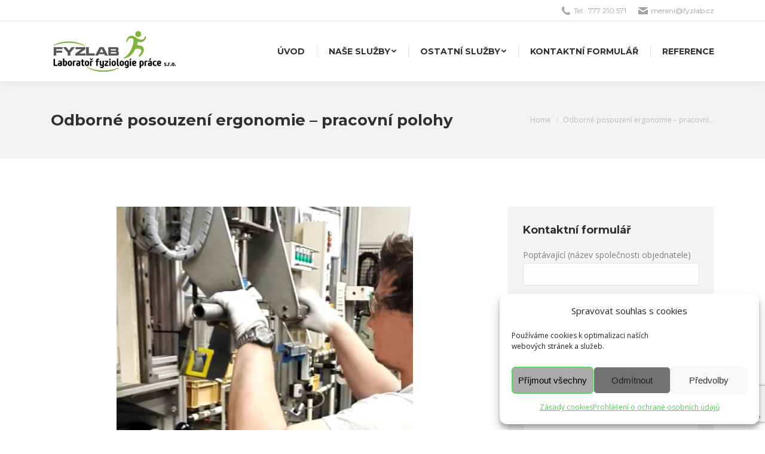

--- FILE ---
content_type: text/html; charset=utf-8
request_url: https://www.google.com/recaptcha/api2/anchor?ar=1&k=6Levut4UAAAAAGbOd1RXtLoncga7SlzrdEUYiA7V&co=aHR0cHM6Ly9meXpsYWIuY3o6NDQz&hl=en&v=7gg7H51Q-naNfhmCP3_R47ho&size=invisible&anchor-ms=20000&execute-ms=30000&cb=3e9cqmx3azn4
body_size: 48154
content:
<!DOCTYPE HTML><html dir="ltr" lang="en"><head><meta http-equiv="Content-Type" content="text/html; charset=UTF-8">
<meta http-equiv="X-UA-Compatible" content="IE=edge">
<title>reCAPTCHA</title>
<style type="text/css">
/* cyrillic-ext */
@font-face {
  font-family: 'Roboto';
  font-style: normal;
  font-weight: 400;
  font-stretch: 100%;
  src: url(//fonts.gstatic.com/s/roboto/v48/KFO7CnqEu92Fr1ME7kSn66aGLdTylUAMa3GUBHMdazTgWw.woff2) format('woff2');
  unicode-range: U+0460-052F, U+1C80-1C8A, U+20B4, U+2DE0-2DFF, U+A640-A69F, U+FE2E-FE2F;
}
/* cyrillic */
@font-face {
  font-family: 'Roboto';
  font-style: normal;
  font-weight: 400;
  font-stretch: 100%;
  src: url(//fonts.gstatic.com/s/roboto/v48/KFO7CnqEu92Fr1ME7kSn66aGLdTylUAMa3iUBHMdazTgWw.woff2) format('woff2');
  unicode-range: U+0301, U+0400-045F, U+0490-0491, U+04B0-04B1, U+2116;
}
/* greek-ext */
@font-face {
  font-family: 'Roboto';
  font-style: normal;
  font-weight: 400;
  font-stretch: 100%;
  src: url(//fonts.gstatic.com/s/roboto/v48/KFO7CnqEu92Fr1ME7kSn66aGLdTylUAMa3CUBHMdazTgWw.woff2) format('woff2');
  unicode-range: U+1F00-1FFF;
}
/* greek */
@font-face {
  font-family: 'Roboto';
  font-style: normal;
  font-weight: 400;
  font-stretch: 100%;
  src: url(//fonts.gstatic.com/s/roboto/v48/KFO7CnqEu92Fr1ME7kSn66aGLdTylUAMa3-UBHMdazTgWw.woff2) format('woff2');
  unicode-range: U+0370-0377, U+037A-037F, U+0384-038A, U+038C, U+038E-03A1, U+03A3-03FF;
}
/* math */
@font-face {
  font-family: 'Roboto';
  font-style: normal;
  font-weight: 400;
  font-stretch: 100%;
  src: url(//fonts.gstatic.com/s/roboto/v48/KFO7CnqEu92Fr1ME7kSn66aGLdTylUAMawCUBHMdazTgWw.woff2) format('woff2');
  unicode-range: U+0302-0303, U+0305, U+0307-0308, U+0310, U+0312, U+0315, U+031A, U+0326-0327, U+032C, U+032F-0330, U+0332-0333, U+0338, U+033A, U+0346, U+034D, U+0391-03A1, U+03A3-03A9, U+03B1-03C9, U+03D1, U+03D5-03D6, U+03F0-03F1, U+03F4-03F5, U+2016-2017, U+2034-2038, U+203C, U+2040, U+2043, U+2047, U+2050, U+2057, U+205F, U+2070-2071, U+2074-208E, U+2090-209C, U+20D0-20DC, U+20E1, U+20E5-20EF, U+2100-2112, U+2114-2115, U+2117-2121, U+2123-214F, U+2190, U+2192, U+2194-21AE, U+21B0-21E5, U+21F1-21F2, U+21F4-2211, U+2213-2214, U+2216-22FF, U+2308-230B, U+2310, U+2319, U+231C-2321, U+2336-237A, U+237C, U+2395, U+239B-23B7, U+23D0, U+23DC-23E1, U+2474-2475, U+25AF, U+25B3, U+25B7, U+25BD, U+25C1, U+25CA, U+25CC, U+25FB, U+266D-266F, U+27C0-27FF, U+2900-2AFF, U+2B0E-2B11, U+2B30-2B4C, U+2BFE, U+3030, U+FF5B, U+FF5D, U+1D400-1D7FF, U+1EE00-1EEFF;
}
/* symbols */
@font-face {
  font-family: 'Roboto';
  font-style: normal;
  font-weight: 400;
  font-stretch: 100%;
  src: url(//fonts.gstatic.com/s/roboto/v48/KFO7CnqEu92Fr1ME7kSn66aGLdTylUAMaxKUBHMdazTgWw.woff2) format('woff2');
  unicode-range: U+0001-000C, U+000E-001F, U+007F-009F, U+20DD-20E0, U+20E2-20E4, U+2150-218F, U+2190, U+2192, U+2194-2199, U+21AF, U+21E6-21F0, U+21F3, U+2218-2219, U+2299, U+22C4-22C6, U+2300-243F, U+2440-244A, U+2460-24FF, U+25A0-27BF, U+2800-28FF, U+2921-2922, U+2981, U+29BF, U+29EB, U+2B00-2BFF, U+4DC0-4DFF, U+FFF9-FFFB, U+10140-1018E, U+10190-1019C, U+101A0, U+101D0-101FD, U+102E0-102FB, U+10E60-10E7E, U+1D2C0-1D2D3, U+1D2E0-1D37F, U+1F000-1F0FF, U+1F100-1F1AD, U+1F1E6-1F1FF, U+1F30D-1F30F, U+1F315, U+1F31C, U+1F31E, U+1F320-1F32C, U+1F336, U+1F378, U+1F37D, U+1F382, U+1F393-1F39F, U+1F3A7-1F3A8, U+1F3AC-1F3AF, U+1F3C2, U+1F3C4-1F3C6, U+1F3CA-1F3CE, U+1F3D4-1F3E0, U+1F3ED, U+1F3F1-1F3F3, U+1F3F5-1F3F7, U+1F408, U+1F415, U+1F41F, U+1F426, U+1F43F, U+1F441-1F442, U+1F444, U+1F446-1F449, U+1F44C-1F44E, U+1F453, U+1F46A, U+1F47D, U+1F4A3, U+1F4B0, U+1F4B3, U+1F4B9, U+1F4BB, U+1F4BF, U+1F4C8-1F4CB, U+1F4D6, U+1F4DA, U+1F4DF, U+1F4E3-1F4E6, U+1F4EA-1F4ED, U+1F4F7, U+1F4F9-1F4FB, U+1F4FD-1F4FE, U+1F503, U+1F507-1F50B, U+1F50D, U+1F512-1F513, U+1F53E-1F54A, U+1F54F-1F5FA, U+1F610, U+1F650-1F67F, U+1F687, U+1F68D, U+1F691, U+1F694, U+1F698, U+1F6AD, U+1F6B2, U+1F6B9-1F6BA, U+1F6BC, U+1F6C6-1F6CF, U+1F6D3-1F6D7, U+1F6E0-1F6EA, U+1F6F0-1F6F3, U+1F6F7-1F6FC, U+1F700-1F7FF, U+1F800-1F80B, U+1F810-1F847, U+1F850-1F859, U+1F860-1F887, U+1F890-1F8AD, U+1F8B0-1F8BB, U+1F8C0-1F8C1, U+1F900-1F90B, U+1F93B, U+1F946, U+1F984, U+1F996, U+1F9E9, U+1FA00-1FA6F, U+1FA70-1FA7C, U+1FA80-1FA89, U+1FA8F-1FAC6, U+1FACE-1FADC, U+1FADF-1FAE9, U+1FAF0-1FAF8, U+1FB00-1FBFF;
}
/* vietnamese */
@font-face {
  font-family: 'Roboto';
  font-style: normal;
  font-weight: 400;
  font-stretch: 100%;
  src: url(//fonts.gstatic.com/s/roboto/v48/KFO7CnqEu92Fr1ME7kSn66aGLdTylUAMa3OUBHMdazTgWw.woff2) format('woff2');
  unicode-range: U+0102-0103, U+0110-0111, U+0128-0129, U+0168-0169, U+01A0-01A1, U+01AF-01B0, U+0300-0301, U+0303-0304, U+0308-0309, U+0323, U+0329, U+1EA0-1EF9, U+20AB;
}
/* latin-ext */
@font-face {
  font-family: 'Roboto';
  font-style: normal;
  font-weight: 400;
  font-stretch: 100%;
  src: url(//fonts.gstatic.com/s/roboto/v48/KFO7CnqEu92Fr1ME7kSn66aGLdTylUAMa3KUBHMdazTgWw.woff2) format('woff2');
  unicode-range: U+0100-02BA, U+02BD-02C5, U+02C7-02CC, U+02CE-02D7, U+02DD-02FF, U+0304, U+0308, U+0329, U+1D00-1DBF, U+1E00-1E9F, U+1EF2-1EFF, U+2020, U+20A0-20AB, U+20AD-20C0, U+2113, U+2C60-2C7F, U+A720-A7FF;
}
/* latin */
@font-face {
  font-family: 'Roboto';
  font-style: normal;
  font-weight: 400;
  font-stretch: 100%;
  src: url(//fonts.gstatic.com/s/roboto/v48/KFO7CnqEu92Fr1ME7kSn66aGLdTylUAMa3yUBHMdazQ.woff2) format('woff2');
  unicode-range: U+0000-00FF, U+0131, U+0152-0153, U+02BB-02BC, U+02C6, U+02DA, U+02DC, U+0304, U+0308, U+0329, U+2000-206F, U+20AC, U+2122, U+2191, U+2193, U+2212, U+2215, U+FEFF, U+FFFD;
}
/* cyrillic-ext */
@font-face {
  font-family: 'Roboto';
  font-style: normal;
  font-weight: 500;
  font-stretch: 100%;
  src: url(//fonts.gstatic.com/s/roboto/v48/KFO7CnqEu92Fr1ME7kSn66aGLdTylUAMa3GUBHMdazTgWw.woff2) format('woff2');
  unicode-range: U+0460-052F, U+1C80-1C8A, U+20B4, U+2DE0-2DFF, U+A640-A69F, U+FE2E-FE2F;
}
/* cyrillic */
@font-face {
  font-family: 'Roboto';
  font-style: normal;
  font-weight: 500;
  font-stretch: 100%;
  src: url(//fonts.gstatic.com/s/roboto/v48/KFO7CnqEu92Fr1ME7kSn66aGLdTylUAMa3iUBHMdazTgWw.woff2) format('woff2');
  unicode-range: U+0301, U+0400-045F, U+0490-0491, U+04B0-04B1, U+2116;
}
/* greek-ext */
@font-face {
  font-family: 'Roboto';
  font-style: normal;
  font-weight: 500;
  font-stretch: 100%;
  src: url(//fonts.gstatic.com/s/roboto/v48/KFO7CnqEu92Fr1ME7kSn66aGLdTylUAMa3CUBHMdazTgWw.woff2) format('woff2');
  unicode-range: U+1F00-1FFF;
}
/* greek */
@font-face {
  font-family: 'Roboto';
  font-style: normal;
  font-weight: 500;
  font-stretch: 100%;
  src: url(//fonts.gstatic.com/s/roboto/v48/KFO7CnqEu92Fr1ME7kSn66aGLdTylUAMa3-UBHMdazTgWw.woff2) format('woff2');
  unicode-range: U+0370-0377, U+037A-037F, U+0384-038A, U+038C, U+038E-03A1, U+03A3-03FF;
}
/* math */
@font-face {
  font-family: 'Roboto';
  font-style: normal;
  font-weight: 500;
  font-stretch: 100%;
  src: url(//fonts.gstatic.com/s/roboto/v48/KFO7CnqEu92Fr1ME7kSn66aGLdTylUAMawCUBHMdazTgWw.woff2) format('woff2');
  unicode-range: U+0302-0303, U+0305, U+0307-0308, U+0310, U+0312, U+0315, U+031A, U+0326-0327, U+032C, U+032F-0330, U+0332-0333, U+0338, U+033A, U+0346, U+034D, U+0391-03A1, U+03A3-03A9, U+03B1-03C9, U+03D1, U+03D5-03D6, U+03F0-03F1, U+03F4-03F5, U+2016-2017, U+2034-2038, U+203C, U+2040, U+2043, U+2047, U+2050, U+2057, U+205F, U+2070-2071, U+2074-208E, U+2090-209C, U+20D0-20DC, U+20E1, U+20E5-20EF, U+2100-2112, U+2114-2115, U+2117-2121, U+2123-214F, U+2190, U+2192, U+2194-21AE, U+21B0-21E5, U+21F1-21F2, U+21F4-2211, U+2213-2214, U+2216-22FF, U+2308-230B, U+2310, U+2319, U+231C-2321, U+2336-237A, U+237C, U+2395, U+239B-23B7, U+23D0, U+23DC-23E1, U+2474-2475, U+25AF, U+25B3, U+25B7, U+25BD, U+25C1, U+25CA, U+25CC, U+25FB, U+266D-266F, U+27C0-27FF, U+2900-2AFF, U+2B0E-2B11, U+2B30-2B4C, U+2BFE, U+3030, U+FF5B, U+FF5D, U+1D400-1D7FF, U+1EE00-1EEFF;
}
/* symbols */
@font-face {
  font-family: 'Roboto';
  font-style: normal;
  font-weight: 500;
  font-stretch: 100%;
  src: url(//fonts.gstatic.com/s/roboto/v48/KFO7CnqEu92Fr1ME7kSn66aGLdTylUAMaxKUBHMdazTgWw.woff2) format('woff2');
  unicode-range: U+0001-000C, U+000E-001F, U+007F-009F, U+20DD-20E0, U+20E2-20E4, U+2150-218F, U+2190, U+2192, U+2194-2199, U+21AF, U+21E6-21F0, U+21F3, U+2218-2219, U+2299, U+22C4-22C6, U+2300-243F, U+2440-244A, U+2460-24FF, U+25A0-27BF, U+2800-28FF, U+2921-2922, U+2981, U+29BF, U+29EB, U+2B00-2BFF, U+4DC0-4DFF, U+FFF9-FFFB, U+10140-1018E, U+10190-1019C, U+101A0, U+101D0-101FD, U+102E0-102FB, U+10E60-10E7E, U+1D2C0-1D2D3, U+1D2E0-1D37F, U+1F000-1F0FF, U+1F100-1F1AD, U+1F1E6-1F1FF, U+1F30D-1F30F, U+1F315, U+1F31C, U+1F31E, U+1F320-1F32C, U+1F336, U+1F378, U+1F37D, U+1F382, U+1F393-1F39F, U+1F3A7-1F3A8, U+1F3AC-1F3AF, U+1F3C2, U+1F3C4-1F3C6, U+1F3CA-1F3CE, U+1F3D4-1F3E0, U+1F3ED, U+1F3F1-1F3F3, U+1F3F5-1F3F7, U+1F408, U+1F415, U+1F41F, U+1F426, U+1F43F, U+1F441-1F442, U+1F444, U+1F446-1F449, U+1F44C-1F44E, U+1F453, U+1F46A, U+1F47D, U+1F4A3, U+1F4B0, U+1F4B3, U+1F4B9, U+1F4BB, U+1F4BF, U+1F4C8-1F4CB, U+1F4D6, U+1F4DA, U+1F4DF, U+1F4E3-1F4E6, U+1F4EA-1F4ED, U+1F4F7, U+1F4F9-1F4FB, U+1F4FD-1F4FE, U+1F503, U+1F507-1F50B, U+1F50D, U+1F512-1F513, U+1F53E-1F54A, U+1F54F-1F5FA, U+1F610, U+1F650-1F67F, U+1F687, U+1F68D, U+1F691, U+1F694, U+1F698, U+1F6AD, U+1F6B2, U+1F6B9-1F6BA, U+1F6BC, U+1F6C6-1F6CF, U+1F6D3-1F6D7, U+1F6E0-1F6EA, U+1F6F0-1F6F3, U+1F6F7-1F6FC, U+1F700-1F7FF, U+1F800-1F80B, U+1F810-1F847, U+1F850-1F859, U+1F860-1F887, U+1F890-1F8AD, U+1F8B0-1F8BB, U+1F8C0-1F8C1, U+1F900-1F90B, U+1F93B, U+1F946, U+1F984, U+1F996, U+1F9E9, U+1FA00-1FA6F, U+1FA70-1FA7C, U+1FA80-1FA89, U+1FA8F-1FAC6, U+1FACE-1FADC, U+1FADF-1FAE9, U+1FAF0-1FAF8, U+1FB00-1FBFF;
}
/* vietnamese */
@font-face {
  font-family: 'Roboto';
  font-style: normal;
  font-weight: 500;
  font-stretch: 100%;
  src: url(//fonts.gstatic.com/s/roboto/v48/KFO7CnqEu92Fr1ME7kSn66aGLdTylUAMa3OUBHMdazTgWw.woff2) format('woff2');
  unicode-range: U+0102-0103, U+0110-0111, U+0128-0129, U+0168-0169, U+01A0-01A1, U+01AF-01B0, U+0300-0301, U+0303-0304, U+0308-0309, U+0323, U+0329, U+1EA0-1EF9, U+20AB;
}
/* latin-ext */
@font-face {
  font-family: 'Roboto';
  font-style: normal;
  font-weight: 500;
  font-stretch: 100%;
  src: url(//fonts.gstatic.com/s/roboto/v48/KFO7CnqEu92Fr1ME7kSn66aGLdTylUAMa3KUBHMdazTgWw.woff2) format('woff2');
  unicode-range: U+0100-02BA, U+02BD-02C5, U+02C7-02CC, U+02CE-02D7, U+02DD-02FF, U+0304, U+0308, U+0329, U+1D00-1DBF, U+1E00-1E9F, U+1EF2-1EFF, U+2020, U+20A0-20AB, U+20AD-20C0, U+2113, U+2C60-2C7F, U+A720-A7FF;
}
/* latin */
@font-face {
  font-family: 'Roboto';
  font-style: normal;
  font-weight: 500;
  font-stretch: 100%;
  src: url(//fonts.gstatic.com/s/roboto/v48/KFO7CnqEu92Fr1ME7kSn66aGLdTylUAMa3yUBHMdazQ.woff2) format('woff2');
  unicode-range: U+0000-00FF, U+0131, U+0152-0153, U+02BB-02BC, U+02C6, U+02DA, U+02DC, U+0304, U+0308, U+0329, U+2000-206F, U+20AC, U+2122, U+2191, U+2193, U+2212, U+2215, U+FEFF, U+FFFD;
}
/* cyrillic-ext */
@font-face {
  font-family: 'Roboto';
  font-style: normal;
  font-weight: 900;
  font-stretch: 100%;
  src: url(//fonts.gstatic.com/s/roboto/v48/KFO7CnqEu92Fr1ME7kSn66aGLdTylUAMa3GUBHMdazTgWw.woff2) format('woff2');
  unicode-range: U+0460-052F, U+1C80-1C8A, U+20B4, U+2DE0-2DFF, U+A640-A69F, U+FE2E-FE2F;
}
/* cyrillic */
@font-face {
  font-family: 'Roboto';
  font-style: normal;
  font-weight: 900;
  font-stretch: 100%;
  src: url(//fonts.gstatic.com/s/roboto/v48/KFO7CnqEu92Fr1ME7kSn66aGLdTylUAMa3iUBHMdazTgWw.woff2) format('woff2');
  unicode-range: U+0301, U+0400-045F, U+0490-0491, U+04B0-04B1, U+2116;
}
/* greek-ext */
@font-face {
  font-family: 'Roboto';
  font-style: normal;
  font-weight: 900;
  font-stretch: 100%;
  src: url(//fonts.gstatic.com/s/roboto/v48/KFO7CnqEu92Fr1ME7kSn66aGLdTylUAMa3CUBHMdazTgWw.woff2) format('woff2');
  unicode-range: U+1F00-1FFF;
}
/* greek */
@font-face {
  font-family: 'Roboto';
  font-style: normal;
  font-weight: 900;
  font-stretch: 100%;
  src: url(//fonts.gstatic.com/s/roboto/v48/KFO7CnqEu92Fr1ME7kSn66aGLdTylUAMa3-UBHMdazTgWw.woff2) format('woff2');
  unicode-range: U+0370-0377, U+037A-037F, U+0384-038A, U+038C, U+038E-03A1, U+03A3-03FF;
}
/* math */
@font-face {
  font-family: 'Roboto';
  font-style: normal;
  font-weight: 900;
  font-stretch: 100%;
  src: url(//fonts.gstatic.com/s/roboto/v48/KFO7CnqEu92Fr1ME7kSn66aGLdTylUAMawCUBHMdazTgWw.woff2) format('woff2');
  unicode-range: U+0302-0303, U+0305, U+0307-0308, U+0310, U+0312, U+0315, U+031A, U+0326-0327, U+032C, U+032F-0330, U+0332-0333, U+0338, U+033A, U+0346, U+034D, U+0391-03A1, U+03A3-03A9, U+03B1-03C9, U+03D1, U+03D5-03D6, U+03F0-03F1, U+03F4-03F5, U+2016-2017, U+2034-2038, U+203C, U+2040, U+2043, U+2047, U+2050, U+2057, U+205F, U+2070-2071, U+2074-208E, U+2090-209C, U+20D0-20DC, U+20E1, U+20E5-20EF, U+2100-2112, U+2114-2115, U+2117-2121, U+2123-214F, U+2190, U+2192, U+2194-21AE, U+21B0-21E5, U+21F1-21F2, U+21F4-2211, U+2213-2214, U+2216-22FF, U+2308-230B, U+2310, U+2319, U+231C-2321, U+2336-237A, U+237C, U+2395, U+239B-23B7, U+23D0, U+23DC-23E1, U+2474-2475, U+25AF, U+25B3, U+25B7, U+25BD, U+25C1, U+25CA, U+25CC, U+25FB, U+266D-266F, U+27C0-27FF, U+2900-2AFF, U+2B0E-2B11, U+2B30-2B4C, U+2BFE, U+3030, U+FF5B, U+FF5D, U+1D400-1D7FF, U+1EE00-1EEFF;
}
/* symbols */
@font-face {
  font-family: 'Roboto';
  font-style: normal;
  font-weight: 900;
  font-stretch: 100%;
  src: url(//fonts.gstatic.com/s/roboto/v48/KFO7CnqEu92Fr1ME7kSn66aGLdTylUAMaxKUBHMdazTgWw.woff2) format('woff2');
  unicode-range: U+0001-000C, U+000E-001F, U+007F-009F, U+20DD-20E0, U+20E2-20E4, U+2150-218F, U+2190, U+2192, U+2194-2199, U+21AF, U+21E6-21F0, U+21F3, U+2218-2219, U+2299, U+22C4-22C6, U+2300-243F, U+2440-244A, U+2460-24FF, U+25A0-27BF, U+2800-28FF, U+2921-2922, U+2981, U+29BF, U+29EB, U+2B00-2BFF, U+4DC0-4DFF, U+FFF9-FFFB, U+10140-1018E, U+10190-1019C, U+101A0, U+101D0-101FD, U+102E0-102FB, U+10E60-10E7E, U+1D2C0-1D2D3, U+1D2E0-1D37F, U+1F000-1F0FF, U+1F100-1F1AD, U+1F1E6-1F1FF, U+1F30D-1F30F, U+1F315, U+1F31C, U+1F31E, U+1F320-1F32C, U+1F336, U+1F378, U+1F37D, U+1F382, U+1F393-1F39F, U+1F3A7-1F3A8, U+1F3AC-1F3AF, U+1F3C2, U+1F3C4-1F3C6, U+1F3CA-1F3CE, U+1F3D4-1F3E0, U+1F3ED, U+1F3F1-1F3F3, U+1F3F5-1F3F7, U+1F408, U+1F415, U+1F41F, U+1F426, U+1F43F, U+1F441-1F442, U+1F444, U+1F446-1F449, U+1F44C-1F44E, U+1F453, U+1F46A, U+1F47D, U+1F4A3, U+1F4B0, U+1F4B3, U+1F4B9, U+1F4BB, U+1F4BF, U+1F4C8-1F4CB, U+1F4D6, U+1F4DA, U+1F4DF, U+1F4E3-1F4E6, U+1F4EA-1F4ED, U+1F4F7, U+1F4F9-1F4FB, U+1F4FD-1F4FE, U+1F503, U+1F507-1F50B, U+1F50D, U+1F512-1F513, U+1F53E-1F54A, U+1F54F-1F5FA, U+1F610, U+1F650-1F67F, U+1F687, U+1F68D, U+1F691, U+1F694, U+1F698, U+1F6AD, U+1F6B2, U+1F6B9-1F6BA, U+1F6BC, U+1F6C6-1F6CF, U+1F6D3-1F6D7, U+1F6E0-1F6EA, U+1F6F0-1F6F3, U+1F6F7-1F6FC, U+1F700-1F7FF, U+1F800-1F80B, U+1F810-1F847, U+1F850-1F859, U+1F860-1F887, U+1F890-1F8AD, U+1F8B0-1F8BB, U+1F8C0-1F8C1, U+1F900-1F90B, U+1F93B, U+1F946, U+1F984, U+1F996, U+1F9E9, U+1FA00-1FA6F, U+1FA70-1FA7C, U+1FA80-1FA89, U+1FA8F-1FAC6, U+1FACE-1FADC, U+1FADF-1FAE9, U+1FAF0-1FAF8, U+1FB00-1FBFF;
}
/* vietnamese */
@font-face {
  font-family: 'Roboto';
  font-style: normal;
  font-weight: 900;
  font-stretch: 100%;
  src: url(//fonts.gstatic.com/s/roboto/v48/KFO7CnqEu92Fr1ME7kSn66aGLdTylUAMa3OUBHMdazTgWw.woff2) format('woff2');
  unicode-range: U+0102-0103, U+0110-0111, U+0128-0129, U+0168-0169, U+01A0-01A1, U+01AF-01B0, U+0300-0301, U+0303-0304, U+0308-0309, U+0323, U+0329, U+1EA0-1EF9, U+20AB;
}
/* latin-ext */
@font-face {
  font-family: 'Roboto';
  font-style: normal;
  font-weight: 900;
  font-stretch: 100%;
  src: url(//fonts.gstatic.com/s/roboto/v48/KFO7CnqEu92Fr1ME7kSn66aGLdTylUAMa3KUBHMdazTgWw.woff2) format('woff2');
  unicode-range: U+0100-02BA, U+02BD-02C5, U+02C7-02CC, U+02CE-02D7, U+02DD-02FF, U+0304, U+0308, U+0329, U+1D00-1DBF, U+1E00-1E9F, U+1EF2-1EFF, U+2020, U+20A0-20AB, U+20AD-20C0, U+2113, U+2C60-2C7F, U+A720-A7FF;
}
/* latin */
@font-face {
  font-family: 'Roboto';
  font-style: normal;
  font-weight: 900;
  font-stretch: 100%;
  src: url(//fonts.gstatic.com/s/roboto/v48/KFO7CnqEu92Fr1ME7kSn66aGLdTylUAMa3yUBHMdazQ.woff2) format('woff2');
  unicode-range: U+0000-00FF, U+0131, U+0152-0153, U+02BB-02BC, U+02C6, U+02DA, U+02DC, U+0304, U+0308, U+0329, U+2000-206F, U+20AC, U+2122, U+2191, U+2193, U+2212, U+2215, U+FEFF, U+FFFD;
}

</style>
<link rel="stylesheet" type="text/css" href="https://www.gstatic.com/recaptcha/releases/7gg7H51Q-naNfhmCP3_R47ho/styles__ltr.css">
<script nonce="ApjDC26zfNvQ28qZqV2rNQ" type="text/javascript">window['__recaptcha_api'] = 'https://www.google.com/recaptcha/api2/';</script>
<script type="text/javascript" src="https://www.gstatic.com/recaptcha/releases/7gg7H51Q-naNfhmCP3_R47ho/recaptcha__en.js" nonce="ApjDC26zfNvQ28qZqV2rNQ">
      
    </script></head>
<body><div id="rc-anchor-alert" class="rc-anchor-alert"></div>
<input type="hidden" id="recaptcha-token" value="[base64]">
<script type="text/javascript" nonce="ApjDC26zfNvQ28qZqV2rNQ">
      recaptcha.anchor.Main.init("[\x22ainput\x22,[\x22bgdata\x22,\x22\x22,\[base64]/[base64]/[base64]/[base64]/[base64]/[base64]/[base64]/[base64]/[base64]/[base64]\\u003d\x22,\[base64]\\u003d\\u003d\x22,\x22wrTCszzDijhrCsKsw67DnsK6wrJ2LjjDvxHDjsKFwpRPwo4lw6Vewq8iwpsWUhDCtRBhZjcACsKKTHPDksO3KUHCm3MbAl5yw44jwqDCoiE7wqIUEQ7CtTVhw5jDgzVmw47DrVHDjxEWPsOnw5/DhmU/woXDtG9Nw6R/[base64]/DqTHDq3DCiMKEEcKCwqvDrSLCh2odw50PA8KuOWvCnsKcw7LCnsK1MMKTZDRuwrlFwoI6w61lwrUfQcK8Ix03BAplaMOhL0bCgsKbw6pdwrfDjzR6w4glwo0TwpNobHJPH3spIcOObBPCsFTDpcOeVX9LwrPDmcOCw7UFwrjDrl8bQQENw7/Cn8KqFMOkPsKvw6h5Q2rCjg3Clk1dwqx6FMKiw47DvsKvO8KnSljDo8OOScOsDsKBFUTCi8Ovw6jCqwbDqQVBwrIoasKTwoAAw6HCmcOpCRDCjMOgwoEBFCZEw6EZTA1Aw7lfdcOXwpnDocOsa2g1Cg7DosKqw5nDhGTCicOeWsKVAn/DvMKcCVDCuDt2JSVRf8KTwr/[base64]/IcKLRG5Uw4PDvzQZEMKMwpk3wopAw4xkCw0hd8Kfw6ZZAgd8w5p2w6TDmn4XVsO2dRswJHzCu13DvDNSwqlhw4bDlMOsP8KIfE1AesOEFsO8wrY8wpl/Ej7DijlxAsKPUG7CiiDDucOnwoglUsK9RcOXwptGwqxWw7bDrAdjw4gpwpV3U8OqDlsxw4LCssKpMhjDqcOHw4p4wolqwpwRSE3DiXzDnmPDlwsDPRt1asK9NMKcw5EcMxXDtsOpwrfChcKyK3nDsR/CiMOoOMO/El/CrMKKw7giwrwSwrrDnEcnwpTDgj/[base64]/Dm1FOOsKsChjDkgE+KcOuwr/CrMOfw4/CjMOXBWjDpsK/wpBYw7fDlm7DgT8bwpbDulQ8wo/[base64]/Cswk+w7l4WMKSwrIZY8K1dUhCw6NiwrPCicOZwrkkw51tw4ABdCnCt8KuwofDgMOvwog5e8O5w5rDni8UwonDvcK1wqfDvHRJV8KuwqwfLDhZEcOvwp/DkcKMwrkaSyl+w5Abw5HCrhrCjBxyUcKzw6jDvyrCmsKOI8OWc8O1woNuw6t7Ox1fw5jDhF3CmMOGFsO7w6Rnw4F7FMOXwr5Uw6DDiCtcb0UHekYbw71nYMOtw4FVw6bCvcKow4gvwofDoyDCkcOdwo/Cj37CiyMXwqx3NUHDixlgw5/DmVbCpD/CtcOZwp7CtcKIFsKGwohawpl2XSVoZFVuw5dhw43Ci13DqMODwqXCpMK2wprDkcOGKFt7SDQaNxthPTvCh8OSwotTwptlNcK5fcOow6jCsMO8EMKkwprCp0wjFcOuDmnCon4sw5TDtC7CjUsLSsOOw78Ew5nCsG1IESfDpMKDw6U5IsKww5TDscOnVsOOwocqVD/CiGLDhjZtw4zCgXtEc8KSMEbDmzlUw5J1fMKVLcKKHMKrYGgpwpwUwrFdw4Uqw75rw7fDsCEMXU0TJcKLw75CNMOWwqPDtcOVO8K4w4nDg1NVBcOBTsK1fW/CpxxWwrJDw6rCj2x5XD9nw6jCgVIJwpxfB8OJD8O0Ow0rCRJPwpbCnlJAwp3CtW3CtUPDhsKEeF/Cu3tlNsO0w6ldw7AMLMOuOXMqcMKtc8K6w6p5w4cREy5zWcOQw4nCtMO1AMK3NhXCpMKVHMK+wrjDgMOOw7Igw7fDl8OuwolsAhguwpvDpMOVe0TDq8OSS8OFwq8KdcOPa2F8TRbDqcKZe8KPwr/[base64]/CscKTw7siFcOIwofCq8OtN0nCk8KKw6wxw7p0w6wdOMKqw5VLw7NSBA/DhxHCtMKZw5ksw5okw63CpcKnKcKrAQHDpMO+BsO0Z0bCmcK8KCzDgE94TRLDvA3Di3oEBcO5H8Klwq/DjsK3fMK4wo4ow6wNE2xPwoAjw7rDpcK2J8KWwo8wwoYvYcK4w7/[base64]/dSLDpMOTal19Nwd4woFjMiRxK8K+woxteCkEw6sGw7rCgyzDrFVcw4F0LBHCl8Osw7I5PsOuw4kkwqjDjg7DoDonfl/[base64]/Cli5iw7PCsBPCg2c9w7lOEcObw6nDhh7Dq8Kyw4YSw7bCiH5Lw54SXcKkW8OScMKtYF/[base64]/CqjwMw6LCoMKYGMKTbTTDn3EQwpTDhMK5wqfDncKZw4laIMODw5oFBsK2JHQ/wqHCsiMyUwV9Z2DCm1LDpBU3XGLCksKnw7JkfsOoFTRXwpJZB8Otwr9Iw7bChi1GQsO3wp5/[base64]/Cg8OQw5HClsK1woQZb8KRS8K1AMODwq/CoEJuwpJTwqTCqnwyHMKYTMKwfC/[base64]/DmsOMTxfDolDDj8KjN3o2w5LCpMKtw7jDgMOowpjCsV8+w6zCgwPCqMKUEl5bHgUKwr3DisOsw7LCmsOBw5c5Ll1NT0VVwoXDjhHCtV/ChMKnwojDvcK3aSvDmnfCp8KXw4zDpcKxw4IsDybCoCw5IiDCv8ONEEjCnXbCpcKCwpbDumpgRG1qwr3CskHCkEtRFU5Qw6LDnC9wSQZtPMKDTMOtWzbDssKcG8K4w7MCd0howp/[base64]/[base64]/[base64]/AcKzwoVew7ElbgrDu8K5wpHDryUaw7rCnVgxwrXDjUMGwofDh15ywqZrKBDCrHXDh8ObwqbCmMKDwrh1w6rCnMOHfx/[base64]/[base64]/wqvCmhTCt8KoNMOtUMO4ah0JIsK0wq3Cl8OPwrRFc8ODXsKKJsOhdcKiw69bwoRTwq7Ck1QIw5/DhmJiwrvCjhMyw7TCnGZOKWBuaMKnw6QIHcKNeMOQacOBIMODRHQJwoVlFzHDpsOmwrPCk2vCt00zw79RL8KlFsKXwqnDlkhFQMOiwprCvCNqw6nCh8O1w6dgw6DCo8KkJT/[base64]/[base64]/Ds8KKBQVMQMKLwpfDqHXDnnEED8OqMcOXwosUGMOtwrTCgcKAwp/CrcOcFBIDWRHDrgHCtMOgwpnClxc4w5vClMO4LV7CrMK7WcO+EcODwoXDtHLCrS8yN1PDs2lHwrPDgzRJQ8KCL8O5UkDDh2TCiUUOW8OgJ8OswozClVAuw5nCusKXw6RyeADDhGN1JDbDmDIYw5TDul/DhGLDrzB+wql3wozCkGwNJWszKsKkIH9wTMO+wp1QwqAnwpFSw4JbbxXDhC1dDcO5X8KUw4nCm8OOw6XCkUcjVMOvw54eV8OTOE06QQgzwqMHwppSwprDuMKOEMOQw7fDjcOccwMPFVTDqMOSwrcmw6g5wqbDlCPCgMKuwot/[base64]/DnsOnwrYWLcOxwrfCjx4mcMKqB0zDgCvClcKDYj5Kw5JzQm/[base64]/ClsORfcOewqDCkBfDkhZqwqgaF33DgcODNcK6KMOqccOcDcKjwoE+BF7CpSnCnsKeA8OMwqvDnRDCg3U5wr/CncOUwqvCpsKgJxrDn8Opw6FPWhrCjcK7G1FpQUjDmcKVbCM+asOGKsKjQMKfw4zClsOUT8ONecOewrwGcVDCt8Odwr7Ci8KYw7MUwofCiRlkO8KdHTfCnsOHfQV5wrFhwpB4DcKlw78Mw6B4wrzCkUnCjMKxRsKkwpJZwqI/[base64]/DpcK2wqPCjxg7wp5EdcOBw7nCjMKqw6LCqsKvA8OcIMKQw5DDkcO2w6XClB3Cp2plw5fDiBfCjgplw5bCvg1twqXDhUZJwrPCqnzDvnXDj8KLN8KuO8KiZ8Kdw7svwrzDpUXCsMO9w5Yiw64nBiYlwrZ7EFt/w4ocwpVuw5hqw4PCgcOPTsOWwoTDvMKnMMOrH2opDcKICzzDj0bDkDzCu8KjCsOkKcOdw4lMw7LCiHbDvcOSwpXDrMK8fXpQw6g0wpzDscKjw499HmZ5SMKMcS3CrsO0ew7DucKvSMKifU/DgS0pccKRw6jCvBfDucOyY2Qfwpkiw5MEwqRfXENVwolLw5jDhkVuBsODQMKwwp5jWVciHWrCugd3woLDtT7Dm8OQUBrDtcO2dsK/w5TCj8O+XsOaMcO9RGfCpMKwbyRAw617A8KPMsOrwpzChjoRPUHDiBN4wpVRwpMLSgo2FcK0esKDwqIow54vw5t4dMKSw7JBw7xsTcKFT8OAwpItw7fDp8OeOSoVKD3Cp8KMwobDrsOywpXDqMOAwp1JHVjDnMOgRsOhw6fCngVrUsO+w4FeJzjCrcOkwp/DrhzDk8KWNyXDrwTCjFBJRsKXI13DssKHw7oJwpnCk2dhJjMnIcKuw4AgCMKJwqo+c1zCvMOycXfDksKAw6oTw4nCm8KBwqVRewosw6vCsBt5w5J0dwU9wobDmsKNw4PDjcKDwp0ywpLCtgMzwp/Cl8K/OsOlwqFgQ8KUOjLDuE7Cm8K5wr3Cu3BmOMOsw4FQOkgQRGfCgsOoRUPDocKNwrYJw6RKXirDvggRw6LDlcKEw6jDrMK/w41VB2M4IRgWSBbCp8KpZEJlw7HCsijCr1oQwoA4woQ8wqnDnsO+wq8ow7DCqsKMwq7DuiDDuRbDgg1lwqxNBmvChsOuw4nCkcKfw5zCpcKlc8K+UcOdw4rCuV7Ci8KQwphuwpXCoX5Pw7/DusK5AR4rwrjCjADDni3Cu8OzwobCj3oLwotwwqLCg8O9eMKnS8OfJ3hZAns6KMKbwpcFw7MEYkY3dMOSCiQhfhnDiRggXMOwOU0TLMK0ckXChyHDmWcjwpA8wonCncKywqplwp3CqSNKKx1lworCgMO+w7PDumLDiD7DlMKwwqhDw4fCtwNKwr/CpQHDs8K8w6XDnV8bwqwow7xiw5vDkkTDl2vDkF7DicK/KBTCt8Kmwq3DrH0Dw4szLcKDwoxQB8KubMORwrPCoMOIdjfDqMKbw5QIw5ZIw4fDnCRGIErDkcOiwqjDhQ9zEsKQw5fCk8KDRCLDn8Oxw5twd8Oywp0rO8Ktw4saaMKrWzfDocKqKcObZgvDkmVhw7h2S0TDhsKcwrXDkMOowo/DksOPeVAfwpvDn8OzwrNsRHbDtsOWY0HDqcOXUlLDs8OSw5oGQMOTbsKWwrV+XX3DpsOqw7bDpAPCmMKFw4jChnXDtcKMwrcfUB1FBVVswo/Dr8OzIRjCoxABesOvw6g1w5sdwqRZC0rDhMOOQmjDr8KtHcOvwrXDqHNfwrrCkn5lwqV2wqDDgQ3DiMOxwoRdC8KqwrvDrsOLw7LCm8K7w4B5ABXCugRtasO8wpTCgcK9w4vDqsKZw7DDjcK1cMOEFmXDq8KnwoczDgBXEMOPOnnCpcKfwpfDmcOzccK/wobDkW/DksKowpvDn0taw7XCh8K5JMOPNsOQUV9wFMKxMzxrdT3Cvnd1w7V6PUNUPcOOw53Do3vDvUbDvMOmBMOSRMOsw6TCo8KzwpDDkxoKw5IJw6srayQ3wprDq8OoCnZiDsKMwodZUcKvwp7CryrCh8O2FMKNVsK/UcKTd8KYw5xJwp58w4RMw5AAwpZIRxXDgFTCqF5Aw786w6kGLALCscKqwoDCucONFmnDvjnDpMKTwo3CnjRgw4/DgcK/FcKTf8OewrfDjm50wo7CqivDnMOJwrzCscO1DMKgHgYqw5LCuCJUw4I1wrFJcUZwb3HDrMK0wrBDYzFVw63CiAHDlBjDrTojLmdvHysjwqVEw4jCvsOSwqzCncKbT8O9w785woUHw7s9wo/Dj8ObwrTDmcK/[base64]/[base64]/CpU7ClsKYwqzDonrDj3zClsKwRGFHGcKzw4grJkvDm8Kkwpw9MGbCt8O2SsKiAxwYTcKwNhoEFsK/[base64]/[base64]/JsKmemnCm8KNwp00bi3DlhvCq3Rowr/Dv8KyVcO/w4Jnw4jCr8KEPiUFN8ODwrnCtMKKZcOZb2XDtUc6MsKGw53CqmQew7ctwrdfV2bDpcOjdxPDiWV6RsOzw4MxaFHCrFDDhsK5w5/[base64]/[base64]/DisOuw67Ck8OUTnR0OCPCm2vDhcKhQgLClSfDty7Cq8KTw5JXwq5Kw4vCqsKCwrDDmcKrUUjDlsKswo5fHhEJw4EMY8OmO8Khf8KIwpJ8wprDtcO6wqV0e8Kmwq3DtxgtwrvDpsORRsKSwoA3asO3TMKRDMO0YcKMw4jDjEjCtcKHDsK6BAPClg7ChV4Jwpwlw6LDsC/[base64]/wqzCpMO0NzU6woZuXmjDgm/CqFDCogLDrEzDk8OwQkolw6vCrm7DukYpZS/[base64]/EcKEw6Rnw6VRWsOdJGkmw4zDgAjDg8O2wpkgRHt2YVXCnFDCjAApwrLDjy3Cg8OlUXnCuMONSD/[base64]/IgjCpcK/EsOUw77CkUDDi8OWw43ClmHCkxHCrXDDqDYywpELw4UabsO/wqMWfQ5/woDDggfDhcOwT8KUNnfDp8Ksw5fCuXgDwrp0TcOLw7U7w75+NMOueMOlwo9dAnQYNcKAw7kYE8K2wofDucO5CMKTRsO+woXCvTcyPScgw75ba3DDmCDDgk1Vwq/DtUwQUsOaw5jDncOZwptlw5fCqVReNMKhCsKdwq5ow4TDpMORwobChMKlw5jCmcKaQEjCniRWecKfNnBiZcO9Z8OtwpjDucKwXjfDpy3DrQ7Clk5QwrV3wow/[base64]/Dp3g/M1vDiHDDvsOWworCghhiw5bCgHkuH0lob8Kvw582wpQHw5BidDTDs0gww45iTRLDuw7DrgHCt8Opw4rCk3FoO8O7w5PClsO5PgMZT1Mywq4kW8Kjw5/CmWxvwpBeQAo2wqVTw5rDniQDYRV3w6ZaNsOYBMKfw4DDpcK/w7tdwrjCnFPDisOiw49HOMKXwospw4IaOg9Mw78zMsKrCAXCqsOrFMKQIcKTZ8OYZcO4WB/[base64]/[base64]/O8OvacOFPm9kw7vDsgDCvxfChlvDm0TCmEzDsV0tWR/[base64]/[base64]/fMOgJVEUT8O1blxUMjhGw5bDjQdBwqgZwpVhwpPCmShxw4bCgjwew4dTwoVQcBrDocKXwq1gw5tYEDVgw5Q6w7PCmsK+ZBxmDDHDiXTCs8OSwr7Drw1Rw4wgwp3CsRXDjsKQw7rCoVJSw4xWw4cJUsKywovDswvDknI6fmVNwrHCuQrDvSvCgFBowq/CjCPCkkg3w5EHw4LDvALCnMKud8OJwrfDtsOow7AwRSRrw51oL8KXwrTDsUfCgcKmw5UMwpPChsK8w6DCtwdjwp/DkR9oOsOxGQx8wqHDo8Ohw7bCkRkGccO8CcO8w696cMOpHnpawosIe8Ojw6NOw5A9wq3Cq007w7jDjMKDw5bCtMOEE2s9IcOuAynDkGzDpwZawp/CosKawq3DqBDDtMK6Yy3DosKEwoPCksOPdAfCrHHChHUxw7XDjcKXDMKiccKgw7l9wrrDgcOnwqEvw7XDssKKwqfCvSzDuRJkZsOfw54jeV3Dk8KJw6vCv8K3wonCoVbDssOGw4DChVTDh8KIw7TDpMKlwrJNTyB/[base64]/CikImDsKTVsONwo7CgMK8w6HCskfCjMKGG0I6w57DsnXCqmTDjFrDnsKNwrwpwqDCtcOowodXSDprP8OgaGsawo7CjSFJaBdRXcOoHcOewoLDvjYNwqzDnCpIw5zDhMO1wrVTwobCnErCoy3CrsKhZ8KbMsOow7Q5w6MrwqXClcO/el1sfBnCoMKqw6V2woPChAM1w65bMMKuwr7DicKTQMK7wrfDr8O/w4wIwotvEFZ9wq0mPynCp1XDgsObNAzClETDjwJaA8OdwrLDpkYzwrXCk8KYD3Bww7XDjMOeYcKtDyrDlw/CsB8UwpVxRTDCp8ONw6IOYnzDgDDDmsOGG2zDrMKaCDR8IcKbLFpIwpTDlMOXHmZVw7pxE3kNwrxhWBTDjMK2wpc0F8O9w4bCgcO6BiLCjsOCw43CsQ3DmMKnwoALw4ERe3bCosKeCcO9cBnChMKQF2XCtMO9wqt3VzgXw6s8SFJ3dMOGwqZ/woTDr8Oxw5V2Fx/CjWQcwqROw5Iuw61dw6QLw6fCr8Oxw5MQJ8ORSAbDocOqwqtuwqLCnVDDqMK5w5EcEVBdw6XDq8K9w7xhKjgNw5XCg1rDo8OrcMKjwrnCtWNYw5RFwqExw7jCkMKGw6EBWX7DkGvDpTzCm8KMT8KqwoUVwr/CuMO+DD7CgkzCrmzClWHCnMOlfcOgcsK3dl/DvsO/w4zCh8OMdcKPw7rDucOCfMKYA8KhBcKWw4FTZMOrMMOAw5LCv8K1wrppwqtnw7sFw5MEw4HDkcKGw5bDl8KpfT4yGAxCKmJ6woUgw43Dt8Osw6nComTCt8O/[base64]/WWJwZMKiB2R/JhwPLcK/[base64]/ChcKQw70awqHCtcKowqB5w7rCqjEYwrLCiMOSw49Zw7dWw64eFcK0JgDDqC3DtsKtwrhEwqjDk8OafnvClsKEwqfCjG1uGsK+w7ROwqjCs8KfdsK3RgLCmy7CuQvDn3kVJMK6IzrCtcKswo51wqEib8KlwoLCjhvDlsO/[base64]/CmwgzMBVnwoHDlT3DpMKEEHzCkydNw7DDjgbCuQ0Zw7FKwrjDssO+wphywqrCggrDmsOZwo4yCys2wqwIBsKnw7zCi0fDrk/CsTzDqcO9w59Vw5TDhMK1wpPCgzxhSsORwpvDkMKJwo0bCGTDqMOowpk5D8KiwqPCqMOQw6fDi8KKw7PDmA7Dr8KJwpEjw4Bvw4EGI8KPV8KUwo9cN8KFw6bCk8Ojw487dRspWC7Ds1fCkEjDl2/CvgQMQcKoY8OWIcKwbipfw5kkfjXCgCvChcObMcKpw6vDsENMwr1UE8OdAsOGwp9bTcKFXMK1FSodw5NHWjlHSsOQw4jDgA/DsCJXw6zDhcOGZMOKw4PDowvCocO2VsOHFSFCIcKQXTpKwqBxwpokw4hsw4YQw7FtRMOQwogxwq/Dn8O4w7gMwrfDv3EsfsOgaMOTJcOPw5/Di20Ed8KwD8ObRnbCmnvDjX3DpgJMb1PDqjsLw5rCilXDrlYBAsKow4LDrMKZw6bCox1VO8OYC2oiw6ZAw5HDv1TCr8Kiw7Fow4bDhcONXsO6L8KOY8KWb8OWwqokeMOrFEQiWMK0w6rCvMOTwo3Cr8KTwpnCpsKDAVddf0TCg8OAP1ZlTEQ0ez9/[base64]/Dk8OkwpB7w7EyZhbDkFXCo0nCsArDrcOnw7VJFcK6wqN+fcKTFMOtAcODw7nChcKjw7x9wodhw6PDqD8Zw4snwr3DrSNxScO2IMO9w6PDksKUByQRwpHDqiAWZzNJBy/DksKVC8KsXDdqQ8OEc8KewqLDqcKBw5LDgMKbfG/Co8OoY8O3w7rDtMK/fhfDrWRxw4/DrsK1GizCg8ONw5nDgn/Cg8K9K8KpbMKrdMKGw53DnMO9IMOxw5dmw5ReeMOMw5pvw6omYXY1wr5Fw5TCicOQw6h3w5/[base64]/Dli/DsQELwp7DoUPDqU7DgcONCE/[base64]/[base64]/[base64]/AFRIYsKpVsKsF8K1cUUvWMOqwpbCrMKgw5MyGsOnOMKxw6/Do8OaKcOTw4zDsXx7BMKBYWstb8O3wopoOXjDl8KCwpt/X0NOwqlRT8Ofw5JDZMO/w7nDsXhzPVoQw4QAwp0NJHYxWsO+T8KfJhbDmsOAwpbCj01bGMKde2ATwovDqsKPMsK9WsOewoV8worCkhoUwrEAL13DiEEQw50UHGrCu8OhQRhFSwHDmcOhVTHCoj/DlRJ4eipqwrrDnU3Dn20Dw6nDnkJqwrEnw6doMsOgw4ZCFk3DqcKjw6h/[base64]/wqnCgMKKw4LCtSbDrMKtwrsyKUzDssOcwoXDuB1Cw7BCJh/DtCxvacOFw6HDoF16w4pLOHfDl8Kta25UMWEKw73CisO2H27DrS1Vwp8Lw5fCqsOBbcKiL8KEw6F6w7dkJsK4wpLClcKBSUjCon7DpRMKw7DCnxh6NsK4RAxbJFBswp/CocK3AU5QfU7CksKDwrZ/w6zDhMO9T8OfacKAw6rCtl0bG0jCsBVQwqRsw5rDlMO3BTJBw6nDgHlBw6jDssO7HcOjW8K9djx9w5jDhzzCv2PCnEYte8K4w4YLXCcWw4JaYAnDvT0qWcOSw7DCl0NBw7XCsgHCi8O/wqzDjhjDl8KJBMOWw5fCvQPCkcOSwo7CqB/CjD15w40kwpUEY3DDucO3wr7DosK2QcO0JgPCqsOYX2s8w7UqYA/CjDLCmwdOIcOkREnDnwLCl8KQw5fCusOJeU8Xwr/CrMK7w4YKw4gLw5vDkhjCpsKGw4JKw4tDw4s3wrpKZMOoH3TDt8KhwrTDsMOWZ8KwwqHDsUc0XsOecm/DhXdJScKnGcK6w4hWcS9OwokUw5nCosOsESLDqsKcC8KhGsOkw7DDnnEqSsOowpE3JlvCkhXCmjPDvcK/[base64]/DqC7DgUvCicOdHjbCpsKXMS0Tw77CjMKKwrRvXsKgw6Y2w6IswpwpMQh3b8OowphZwoLCon/CvsKROyLCjx/DsMKlwqdlYEJqFgjCl8KvHsK1ScKgW8OOw7Q+wrjDoMOAEcORwpJgN8OXXlLDiThLwoDCv8OFwoMrw7LCo8K6wpcjdcKMScK2FMKdZcOGWgzCgSoaw5x4wojClzlBwq3DrsKswrjDrUhSFsKmwoQTZl90w49Lw4Z+HcKrUcKNw7/[base64]/[base64]/[base64]/DjT/DhDjCqTnCs8OZAjQtw6xCwrbCv8K6PXLCuSLCmy9zw4XCpMKyb8Kqwpk1w61Ywp/CmMOTdMOhCF7CocKRw5HDnyHCpEbDrMKww7FFGMOeZXUEbMKWccKcEMKZGGQCEsKbwrAqNnjCqsKNU8OEwow1wo8/NH1Tw4dVwozDtMKwaMKAwqcXw6vDn8K8wo7DixkjesK3wo/DlUnDgsObw7c8wot/wrLCvsONw67CvWt+w5ZNwrB/w6bCoDnDsXx4RlsLTMK3w74QBcOwwq/DmWvDjMKZw5BjOcK8X17CuMKzGD8yUSQnwqR6wqt+bEDDk8OjcFbDuMKuFVk6wrE1D8Opwr/Chg7Cv3nCrzPDs8KSwo/CqMOlbcKEE1PDqX0Rw40Sb8Kgw7s9w4pQA8O8GkHDgMKVe8Oaw6TDjsO6BUo9CMK9wrPDn21owqnChkzCgcOUFsKGCAHDpl/DuGbCjMOzKHDDhio7w555PhlfOcKHwrhBWMKkwqLCjkPDkS7Du8Oww5XCpRdjw6rCvF8mN8KCwpfDjm7Dnjhhw53DjGwpw7HDgsKZPMO1McO3w6fCqgNcSXDCuyVHwqI0ZBPCs00IwovClMO/ankVw51Nwppaw7g2w7Roc8OycMKQw7BxwoEsHHHDnl99OMKnw7PCmAh+wqApwonDtsO2KcK1McOXWR9XwoFnwr3Ci8OsI8KpKERdHsOiJCDDiVfDv0/[base64]/[base64]/DoMO/K8KIB8OQwrvDk8O7IhPDsEbDpzF2w4XDm8OHYk/ChQ0cT2jDsyU2w48KAMOlIhfDsR/DoMKyXHwrMVjCkCAsw50FK0Usw4oHwpEiMFPCvMKlw67Cn1wcNsKQPcKmFcO0Ch5NDMKTYcOTwqcuw57DsjVWL0nCkhs7K8KVKn17KTMmAHIkJhrCn2fDpW7CkCItwqFOw4hPQsOuIHo2DMKbwq/[base64]/DpgTCmcK9w67DmG7Do3ITwowawq0tMMOyw4XDlSp0wpPDlkvDgcKLBsOkwqkEUsKqCTAnUcO9w7xcwonCmgjDgMKXwoDDv8K/wqFAw4/[base64]/acKbwo/Dsi7CuMO2P8KfdXwAcsOIw7kPKhfCnnXCiXwyMcOiSsK5wo7DsD3CqsOYZAHCtjHCmnoQQcKtwrzCgS7Dlh7Cq1TDsUXDgUDCthppMWXCgcKgJsO4woPCm8K+Ui4bwo3Dn8OFwrUqSxgOEsKxwr17D8OZw5ZpwrTCgsKrBXYpwpDClAIew4vDt1xnwo0swoZ/Sy7CsMOfw6TDtsKpeX7DuVDCp8KyZsOXwqI+Bl/Ci3rCvlEjIsKmw7BeYMOWPQjCqAHCrDMSwqlpIwjCl8OywrIYw7jClgfCjDpUKw1tL8OQWzc3w6ZOHcOjw6MmwrVGUDMNw4wdw4TDh8KbacOVw6zDpB3DhlwpfV7Dt8OyCh5vw67CnhXCpMKewpw+azDDucOCb2jCi8OQBm8YcsKyacOZw6BRZQzDqsO6wq/[base64]/w6fClsO8d3LCnR/CiMK0IsKXMcKDPCBJcMKmw7TCnsKowpVuZMKQw658KTcFZBTDtMKOwqRHwoMyFMKew4EdL2FgPyHDiRZqwpLCvMKpw5/DlGtgwqMnTB3DisOcOXxkwrPClcKzSABtamDDucOgw7gtw6fDksKRCishwq4ZWcOtR8OnSBjDuHcaw65HwqvDhcO6OsOTXy8Sw6rCi1pgw6XDhcOxwpzCvUR1YwPDk8KLw4l7LFtIOsKvBwFywppIwqMiUXHDpsOmH8OTwrZ9w6d0w6Egw5towpwzw7XCm2/CkTUgNMKTWEYtOsO8M8OrUj/Cgx9SHlNcZgI5JMOtwpVAw6tZwpTDjMOSfMKHYsO8wpnCn8ObSxfDq8KNw4nClyUGwoU1w7nCqcK/a8K2DMOxGTNJwqBFRMOhGFEYwrHDtB/Dh31pwql5BD3DlsOFHmpgCTjDncOTw4ciMcKRwozCt8OUw4LDhSwFXnjClMKJwpTDpHMswqfDscOvwpIJwqTDscK0wr/CocKQQS10wpbCnF7Dnn4lwqfCi8K3wqkxaMK3wpZXL8KuwoAMDMKewr/CqMOyXsORM8KVw6TCjm/DsMKEw7kJYsOOOsKqWcO0w5rCv8O3D8KoMCrCv35/w7VHw6fCu8OZBcOHQ8OoIMOHTEIWeVDChBzDlcOGHBphwrQNw5XDqBB1JQLDrR1MZ8KYJ8OZw4nCvsOHwr7CqQnDkUXDlE1rw6bCqTDCjMOPwo3DhyfDkMK6woQHw5Rww6Ujw4c1MAXCqRrDuWEuw5/CgzlXIsOMwrYiw5Q6KsKvwrPDj8O4CsKdw6vCpTXCjGfCvjjDnsOgID8Ww7osGEMowobDkExFFiHClcKpK8KpAhLDj8OgVsKuYsKGYAHCog3CmsO6ancnPcOWNsKCwp/DiU3DhTETwq7DgsO0fcOfw7fDnHvDh8OLwrjDjMKwEcKtwqPDkQYWwrczEsKFw7HDq0E2fSLDjitnw5HCvsO7T8O3w7DCgMONHsOjwqcsCcOVM8KyAcK6TXclwr1gwq1GwqxKw53DtjVUwqhjZEzCon4Ewq7Dm8OmFy9bT3R1RR7Dp8OjwpXDnjd1w7UUFhR/[base64]/w7h/[base64]/FMKlwq5/wqTDjkDCi8KmfHsZLBTDscKhK8ODwqvDoMKIMVHCvDnDnxlOw6DCicKvwoERwpXDjmXDpUrCgxdtFycXCcKmDcKCYsK2wqYuwo0/OFXDsEIew5ZcEHPDscOlwqtmbcKYwogbQRtIwoR3w5M1U8O1UhjDnE0hfMOTWg0Xc8KowpcSw4fDmcOwfgbDoC/Dhj/CrsO+FyXChsOdw6TDpyLDmcOIw4PDkx1pwp/CnsOwYkRAwoYowrgKWB/CoVd/[base64]/[base64]/[base64]/wq9YCsOYwoDDusOQwqlxe8Kqw7YldcOPwpouWcO5eETCncKoNxDCrcO1OGMmDcOjw5xTaENDdnLDlcOAUVUWAg/ChAscw5jCqk93w6nChxDDoxhfw4nCrsOQezPCtcOBRMK9w4pfScOhwoV4w6QFwr/CrsOYw44KWw/DusOiKnMRwrfCg1RyO8OwS1rCm0w/aRXDkcKrUHfDsMOrw5FKwqjCi8K4D8OhUy/DvMOxI1RRG11bccOLOXEnw5BhGcO4w4LCkVpIMXXCryXCoREEe8KmwqkWVW4Tcz3DkcKtw64+F8K0dcOUfBkOw6IIwrfClR7CocKfw5DDhcOdwobDpypbw6nDqhIvw57DisKTBsOXwo3Ck8OHbRPDjMKDTsKHNcKCw5R3ecOsc0vDjsKGFh7DksO/wrDDusKCNsK7wonDpFDCh8OOWcKiwroPJiDDm8KSPcOgwqgmwpJmw6loFcKRVktUwq8pw45CCMOhw7PDtUdZdMOgYXVcw4bDjMKZwrwfw6Nkw6ojwr/CsMO9csO/[base64]/DnQQ3wrTDkcKVO8OgLsOkQgrDs211RwXDjnDDsSjDmyg0woFlJsKQw7JaC8O+asK2H8KjwpdLPCjDhMKbw4l2IcOfwp9hwr7CvRNTw6jDoi11Un1EFwHCosK3wq9fw7nDsMO1w5Jew4LDsGg2w5pKasKLecK0ScKywo/[base64]/CucOxw4saJMKKw68Sw7nDt8OcN8KOPMOiw5AWMEbCq8Orw7FfIxbDsVLCrztPw4fCgFR2wqXCmcOyccKlVTgTwqbDhsK2LW/DjMKjZUvDoU3DshTDjyc0csOTBMKDZsKEw4p4w7tBw6HCncK/[base64]/[base64]\\u003d\\u003d\x22],null,[\x22conf\x22,null,\x226Levut4UAAAAAGbOd1RXtLoncga7SlzrdEUYiA7V\x22,0,null,null,null,1,[21,125,63,73,95,87,41,43,42,83,102,105,109,121],[-1442069,329],0,null,null,null,null,0,null,0,null,700,1,null,0,\[base64]/tzcYADoGZWF6dTZkEg4Iiv2INxgAOgVNZklJNBoZCAMSFR0U8JfjNw7/vqUGGcSdCRmc4owCGQ\\u003d\\u003d\x22,0,0,null,null,1,null,0,0],\x22https://fyzlab.cz:443\x22,null,[3,1,1],null,null,null,1,3600,[\x22https://www.google.com/intl/en/policies/privacy/\x22,\x22https://www.google.com/intl/en/policies/terms/\x22],\x22KzeXJ9nAy82IdHP5QsNaMVSjnT0v8llZFWU/jlWS8O0\\u003d\x22,1,0,null,1,1766789577149,0,0,[237,47],null,[163,189,228,92],\x22RC-4STVUewHlDeiHA\x22,null,null,null,null,null,\x220dAFcWeA7BDVyxiWZFxVs2UYk-gWOc7xO1mHRSkun0gJBSLVELLU2xc1zkYYblFv2ey-iaROufldE0Db2NF_XHqutmbIAcmkbflw\x22,1766872377180]");
    </script></body></html>